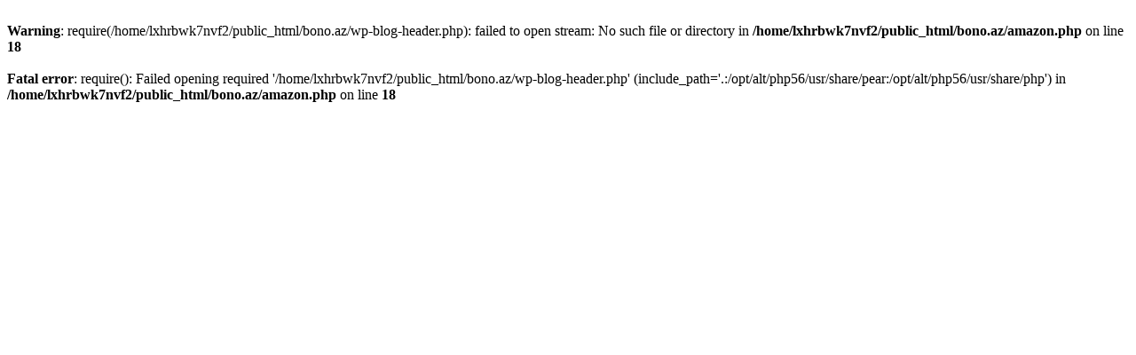

--- FILE ---
content_type: text/html; charset=UTF-8
request_url: http://bono.az/amazon.php?product/bordinariesz405236?id=608
body_size: 246
content:
<br />
<b>Warning</b>:  require(/home/lxhrbwk7nvf2/public_html/bono.az/wp-blog-header.php): failed to open stream: No such file or directory in <b>/home/lxhrbwk7nvf2/public_html/bono.az/amazon.php</b> on line <b>18</b><br />
<br />
<b>Fatal error</b>:  require(): Failed opening required '/home/lxhrbwk7nvf2/public_html/bono.az/wp-blog-header.php' (include_path='.:/opt/alt/php56/usr/share/pear:/opt/alt/php56/usr/share/php') in <b>/home/lxhrbwk7nvf2/public_html/bono.az/amazon.php</b> on line <b>18</b><br />
